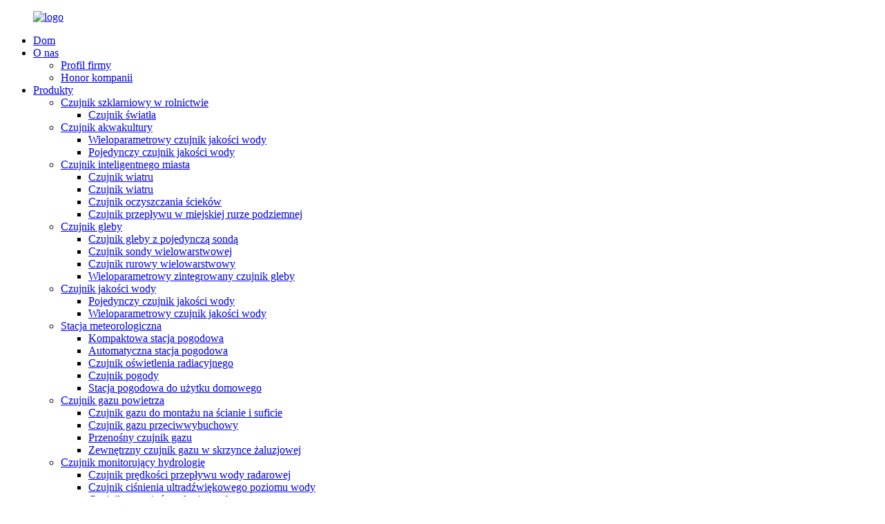

--- FILE ---
content_type: text/html
request_url: http://pl.hondetechco.com/contact-us/
body_size: 8957
content:
<!DOCTYPE html> <html dir="ltr" lang="pl"> <head> <meta charset="UTF-8"/> <meta http-equiv="Content-Type" content="text/html; charset=UTF-8" /> <title>Skontaktuj się z nami - Honde Technology Co., Ltd.</title> <meta property="fb:app_id" content="966242223397117" /> <meta name="viewport" content="width=device-width,initial-scale=1,minimum-scale=1,maximum-scale=1,user-scalable=no"> <link rel="apple-touch-icon-precomposed" href=""> <meta name="format-detection" content="telephone=no"> <meta name="apple-mobile-web-app-capable" content="yes"> <meta name="apple-mobile-web-app-status-bar-style" content="black"> <meta property="og:url" content="https://www.hondetechco.com/contact-us/"/> <meta property="og:title" content="Contact Us - Honde Technology Co., Ltd." /> <meta property="og:description" content=" 		Honde Technology Co., Ltd. 	  		Address 	 90 Space, Xiaodian, Jinzhan Township, Chaoyang District, Beijing, 100018, China  		E-mail 	 info@hondetech.com  		Phone 	 +86-15210548582 Write your message here and send it to us "/> <meta property="og:type" content="product"/> <meta property="og:site_name" content="https://www.hondetechco.com/"/> <link href="//cdn.globalso.com/hondetechco/style/global/style.css" rel="stylesheet" onload="this.onload=null;this.rel='stylesheet'"> <link href="//cdn.globalso.com/hondetechco/style/public/public.css" rel="stylesheet" onload="this.onload=null;this.rel='stylesheet'"> <link href="https://cdn.globalso.com/lite-yt-embed.css" rel="stylesheet" onload="this.onload=null;this.rel='stylesheet'"> <script type="text/javascript" src="//cdn.globalso.com/hondetechco/style/global/js/jquery.min.js"></script>   <link rel="shortcut icon" href="https://cdn.globalso.com/hondetechco/icon.png" /> <meta name="description" itemprop="description" content="Honde Technology Co., Ltd. Adres 90 Space, Xiaodian, Jinzhan Township, Chaoyang District, Pekin, 100018," /> <meta name="keywords" content="Detektor wycieku wody, czujnik CO2, inteligentna stacja pogodowa, automatyczna kosiarka do trawy, czujnik H2S, detektor dymu i gazu, system monitorowania gleby, inteligentny detektor CO2" />   <link href="//cdn.globalso.com/hide_search.css" rel="stylesheet"/><link href="//www.hondetechco.com/style/pl.html.css" rel="stylesheet"/><link rel="alternate" hreflang="pl" href="https://pl.hondetechco.com/" /><link rel="canonical" hreflang="pl" href="https://pl.hondetechco.com/contact-us/" /></head> <body onselectstart="return false">  <div class="container">   <!-- web_head start -->    <header class="web_head">       <section class="head_layer">         <div class="layout">          <figure class="logo"> <a href="/">			<img src="https://cdn.globalso.com/hondetechco/logo1.png" alt="logo"> 				</a></figure>           <nav class="nav_wrap">             <ul class="head_nav">             <li><a href="/">Dom</a></li> <li><a href="/about-us/">O nas</a> <ul class="sub-menu"> 	<li><a href="/about-us/">Profil firmy</a></li> 	<li><a href="/company-honor/">Honor kompanii</a></li> </ul> </li> <li><a href="/products/">Produkty</a> <ul class="sub-menu"> 	<li><a href="/agriculture-greenhouse-sensor/">Czujnik szklarniowy w rolnictwie</a> 	<ul class="sub-menu"> 		<li><a href="/light-sensor/">Czujnik światła</a></li> 	</ul> </li> 	<li><a href="/aquaculture-sensor/">Czujnik akwakultury</a> 	<ul class="sub-menu"> 		<li><a href="/multi-parameters-water-quality-sensor-aquaculture-sensor/">Wieloparametrowy czujnik jakości wody</a></li> 		<li><a href="/single-water-quality-sensor-aquaculture-sensor/">Pojedynczy czujnik jakości wody</a></li> 	</ul> </li> 	<li><a href="/smart-city-sensor/">Czujnik inteligentnego miasta</a> 	<ul class="sub-menu"> 		<li><a href="/wind-sensor/">Czujnik wiatru</a></li> 		<li><a href="/wind-sensor/">Czujnik wiatru</a></li> 		<li><a href="/sewage-treatment-sensor/">Czujnik oczyszczania ścieków</a></li> 		<li><a href="/urban-underground-pipe-flow-sensor/">Czujnik przepływu w miejskiej rurze podziemnej</a></li> 	</ul> </li> 	<li><a href="/soil-sensor/">Czujnik gleby</a> 	<ul class="sub-menu"> 		<li><a href="/single-probes-soil-sensor/">Czujnik gleby z pojedynczą sondą</a></li> 		<li><a href="/multi-layers-probe-sensor/">Czujnik sondy wielowarstwowej</a></li> 		<li><a href="/multi-layer-tube-sensor/">Czujnik rurowy wielowarstwowy</a></li> 		<li><a href="/multi-parameter-integrated-soil-sensor/">Wieloparametrowy zintegrowany czujnik gleby</a></li> 	</ul> </li> 	<li><a href="/water-quality-sensor/">Czujnik jakości wody</a> 	<ul class="sub-menu"> 		<li><a href="/single-water-quality-sensor/">Pojedynczy czujnik jakości wody</a></li> 		<li><a href="/multi-parameters-water-quality-sensor/">Wieloparametrowy czujnik jakości wody</a></li> 	</ul> </li> 	<li><a href="/weather-station/">Stacja meteorologiczna</a> 	<ul class="sub-menu"> 		<li><a href="/compact-weather-station/">Kompaktowa stacja pogodowa</a></li> 		<li><a href="/automatic-weather-station/">Automatyczna stacja pogodowa</a></li> 		<li><a href="/radiation-illumination-sensor/">Czujnik oświetlenia radiacyjnego</a></li> 		<li><a href="/weather-sensor/">Czujnik pogody</a></li> 		<li><a href="/home-used-weather-station/">Stacja pogodowa do użytku domowego</a></li> 	</ul> </li> 	<li><a href="/air-gas-sensor/">Czujnik gazu powietrza</a> 	<ul class="sub-menu"> 		<li><a href="/wall-hanging-ceiling-type-gas-sensor/">Czujnik gazu do montażu na ścianie i suficie</a></li> 		<li><a href="/explosion-proof-gas-sensor/">Czujnik gazu przeciwwybuchowy</a></li> 		<li><a href="/handheld-gas-sensor/">Przenośny czujnik gazu</a></li> 		<li><a href="/outdoor-louver-box-gas-sensor/">Zewnętrzny czujnik gazu w skrzynce żaluzjowej</a></li> 	</ul> </li> 	<li><a href="/hydrology-monitoring-sensor/">Czujnik monitorujący hydrologię</a> 	<ul class="sub-menu"> 		<li><a href="/radar-water-level-speed-flow-sensor/">Czujnik prędkości przepływu wody radarowej</a></li> 		<li><a href="/ultrasonic-pressure-water-level-sensor/">Czujnik ciśnienia ultradźwiękowego poziomu wody</a></li> 		<li><a href="/geological-hazard-sensor/">Czujnik zagrożeń geologicznych</a></li> 		<li><a href="/rain-gauge/">Deszczomierz</a></li> 	</ul> </li> 	<li><a href="/agricultural-machinery/">Maszyny rolnicze</a> 	<ul class="sub-menu"> 		<li><a href="/remote-control-weeder/">Zdalnie sterowany chwastownik</a></li> 	</ul> </li> 	<li><a href="/agricultural-sensor/">Czujnik rolniczy</a></li> 	<li><a href="/other-sensors/">Inne czujniki</a></li> 	<li><a href="/river-channel-sensor/">Czujnik kanału rzecznego</a> 	<ul class="sub-menu"> 		<li><a href="/river-channel-water-level-sensor/">Czujnik poziomu wody w kanale rzecznym</a></li> 		<li><a href="/river-channel-water-flow-speed-level-3-in-1-sensor/">Czujnik prędkości przepływu wody w kanale rzecznym 3 w 1</a></li> 	</ul> </li> </ul> </li> <li><a href="/weather-sensor-products/">Czujnik pogody</a> <ul class="sub-menu"> 	<li><a href="/air-quality-sensor/">Czujnik jakości powietrza</a></li> 	<li><a href="/wind-sensor-weather-sensor-products/">Czujnik wiatru</a></li> </ul> </li> <li><a href="/solutions/">Rozwiązania</a> <ul class="sub-menu"> 	<li><a href="/solutions_catalog/wireless-solutions/">Rozwiązania bezprzewodowe</a></li> 	<li><a href="/solutions_catalog/servers-software-solutions/">Serwery i rozwiązania programowe</a></li> 	<li><a href="/solutions_catalog/water-quality-monitoring/">Monitorowanie jakości wody</a></li> 	<li><a href="/solutions_catalog/hydrology/">Hydrologia</a></li> 	<li><a href="/solutions_catalog/geological-hazards/">Zagrożenia geologiczne</a></li> 	<li><a href="/solutions/application-case-show/">Pokaz przypadku aplikacji</a></li> </ul> </li> <li><a href="/photovoltaic-power-generation-monitoring-and-clean/">Monitorowanie i oczyszczanie wytwarzania energii fotowoltaicznej</a> <ul class="sub-menu"> 	<li><a href="/sensors-for-solar-power-plants/">Czujniki do elektrowni słonecznych</a></li> </ul> </li> <li><a href="/news/">Aktualności</a></li> <li class="nav-current"><a href="/contact-us/">Skontaktuj się z nami</a></li>             </ul>           </nav>           <div class="head_right">             <div id="btn-search" class="btn--search"></div>             <div class="change-language ensemble">   <div class="change-language-info">     <div class="change-language-title medium-title">        <div class="language-flag language-flag-en"><a href="https://www.hondetechco.com/"><b class="country-flag"></b><span>English</span> </a></div>        <b class="language-icon"></b>      </div> 	<div class="change-language-cont sub-content">         <div class="empty"></div>     </div>   </div> </div> <!--theme294-->                        </div>         </div>       </section>     </header>  <!-- sys_sub_head -->     <section class="sys_sub_head">       <!-- swiper -->       <div class="head_bn_slider">         <ul class="head_bn_items swiper-wrapper">           <li class="head_bn_item swiper-slide">	<img src="https://cdn.globalso.com/hondetechco/contact_bg.jpg" alt="kontakt_bg"> </li>         </ul>       </div>           </section> <section class="web_main page_main nei_main">      <div class="layout">          <article class="entry blog-article">   <div class="fl-builder-content fl-builder-content-349 fl-builder-content-primary fl-builder-global-templates-locked" data-post-id="349"><div class="fl-row fl-row-full-width fl-row-bg-photo fl-node-6433a03940c62 fl-row-bg-overlay" data-node="6433a03940c62"> 	<div class="fl-row-content-wrap"> 				<div class="fl-row-content fl-row-fixed-width fl-node-content"> 		 <div class="fl-col-group fl-node-6433a03940e62" data-node="6433a03940e62"> 			<div class="fl-col fl-node-6433a03940ea0" data-node="6433a03940ea0" style="width: 100%;"> 	<div class="fl-col-content fl-node-content"> 	<div class="fl-module fl-module-heading fl-node-6433a03940ede" data-node="6433a03940ede" data-animation-delay="0.0"> 	<div class="fl-module-content fl-node-content"> 		<h1 class="fl-heading"> 		<span class="fl-heading-text">Honde Technology Co., Ltd.</span> 	</h1>	</div> </div>	</div> </div>	</div>  <div class="fl-col-group fl-node-6433a05668143 fl-col-group-equal-height fl-col-group-align-top" data-node="6433a05668143"> 			<div class="fl-col fl-node-6433a05668447 fl-col-small casting-process-txt" data-node="6433a05668447" style="width: 33.33%;"> 	<div class="fl-col-content fl-node-content"> 	<div class="fl-module fl-module-icon fl-node-586a3633deeb6 contact-us-ico" data-node="586a3633deeb6" data-animation-delay="0.0"> 	<div class="fl-module-content fl-node-content"> 		<div class="fl-icon-wrap"> 	<span class="fl-icon"> 				<i class="fa fa-map-marker"></i>  			</span> 	 	</div> 	</div> </div><div class="fl-module fl-module-heading fl-node-586a3633def2b" data-node="586a3633def2b" data-animation-delay="0.0"> 	<div class="fl-module-content fl-node-content"> 		<h3 class="fl-heading"> 		<span class="fl-heading-text">Adres</span> 	</h3>	</div> </div><div class="fl-module fl-module-rich-text fl-node-586a3633def8e" data-node="586a3633def8e" data-animation-delay="0.0"> 	<div class="fl-module-content fl-node-content"> 		<div class="fl-rich-text"> 	<p style="text-align: center;">90 Space, Xiaodian, Jinzhan Township, Chaoyang District, Pekin, 100018, Chiny</p> </div>	</div> </div>	</div> </div>			<div class="fl-col fl-node-6433a05668465 fl-col-small casting-process-txt" data-node="6433a05668465" style="width: 33.34%;"> 	<div class="fl-col-content fl-node-content"> 	<div class="fl-module fl-module-icon fl-node-586a3633defee contact-us-ico" data-node="586a3633defee" data-animation-delay="0.0"> 	<div class="fl-module-content fl-node-content"> 		<div class="fl-icon-wrap"> 	<span class="fl-icon"> 				<i class="fa fa-envelope"></i>  			</span> 	 	</div> 	</div> </div><div class="fl-module fl-module-heading fl-node-586a3633df101" data-node="586a3633df101" data-animation-delay="0.0"> 	<div class="fl-module-content fl-node-content"> 		<h3 class="fl-heading"> 		<span class="fl-heading-text">E-mail</span> 	</h3>	</div> </div><div class="fl-module fl-module-rich-text fl-node-586a3633df251" data-node="586a3633df251" data-animation-delay="0.0"> 	<div class="fl-module-content fl-node-content"> 		<div class="fl-rich-text"> 	<p style="text-align: center;"><span style="color: #000000;"><a href="mailto:info@hondetech.com" target="_blank"><span style="color: #000000;">info@hondetech.com</span></a></span></p> </div>	</div> </div>	</div> </div>			<div class="fl-col fl-node-6433a056684ad fl-col-small casting-process-txt" data-node="6433a056684ad" style="width: 33.33%;"> 	<div class="fl-col-content fl-node-content"> 	<div class="fl-module fl-module-icon fl-node-586a3633df04d contact-us-ico" data-node="586a3633df04d" data-animation-delay="0.0"> 	<div class="fl-module-content fl-node-content"> 		<div class="fl-icon-wrap"> 	<span class="fl-icon"> 				<i class="fa fa-volume-control-phone"></i>  			</span> 	 	</div> 	</div> </div><div class="fl-module fl-module-heading fl-node-586a3633df156" data-node="586a3633df156" data-animation-delay="0.0"> 	<div class="fl-module-content fl-node-content"> 		<h3 class="fl-heading"> 		<span class="fl-heading-text">Telefon</span> 	</h3>	</div> </div><div class="fl-module fl-module-rich-text fl-node-586a3633df1ff" data-node="586a3633df1ff" data-animation-delay="0.0"> 	<div class="fl-module-content fl-node-content"> 		<div class="fl-rich-text"> 	<p style="text-align: center;"><span style="color: #000000;"><a href="tel:+86-15210548582" target="_blank"><span style="color: #000000;">+86-15210548582</span></a></span></p> </div>	</div> </div>	</div> </div>	</div> 		</div> 	</div> </div><div class="fl-row fl-row-full-width fl-row-bg-parallax fl-node-586bad7834a0d fl-row-bg-overlay" data-node="586bad7834a0d"> 	<div class="fl-row-content-wrap"> 				<div class="fl-row-content fl-row-fixed-width fl-node-content"> 		 <div class="fl-col-group fl-node-64a61709272fa" data-node="64a61709272fa"> 			<div class="fl-col fl-node-64a6170927470" data-node="64a6170927470" style="width: 100%;"> 	<div class="fl-col-content fl-node-content"> 	<div class="fl-module fl-module-html fl-node-64a61709271e8" data-node="64a61709271e8" data-animation-delay="0.0"> 	<div class="fl-module-content fl-node-content"> 		<div class="fl-html"> 	<div class="inquiry-form-wrap"><script type="text/javascript" src="//www.globalso.site/form.js"></script> <div class="ad_prompt">Napisz tutaj swoją wiadomość i wyślij ją do nas</div> </div></div>	</div> </div>	</div> </div>	</div> 		</div> 	</div> </div></div>    <div class="clear"></div>        </article>                 </div>  </section>    <!-- web_footer start -->    <footer class="web_footer">       <section class="foot_service">         <div class="layout">           <nav class="foot_nav">             <ul>              <li><a href="/about-us/">O nas</a></li> <li><a href="/products/">Produkty</a></li> <li><a href="/solutions/">Rozwiązania</a></li> <li><a href="/news/">Aktualności</a></li> <li class="nav-current"><a href="/contact-us/">Skontaktuj się z nami</a></li>             </ul>           </nav>           <address class="foot_contact_list">             <!--             icons:              ============================              contact_ico_local              contact_ico_phone              contact_ico_email              contact_ico_fax              contact_ico_skype              contact_ico_time  -->             <ul class="flex_row">               <li class="contact_item">                 <i class="contact_ico contact_ico_local"></i> 				                <div class="contact_txt">                   <span class="item_label">Adres:</span><span class="item_val">90 Space, Xiaodian, Jinzhan Township, Chaoyang District, Pekin, 100018, Chiny</span>                 </div> 				              </li>               <li class="contact_item">                 <i class="contact_ico contact_ico_phone"></i> 				                <div class="contact_txt">                   <a class="tel_link" href="tel:+86-15210548582"><span class="item_label">Telefon:</span><span class="item_val">+86-15210548582</span></a>                 </div> 				              </li>               <li class="contact_item">                 <i class="contact_ico contact_ico_email"></i> 				                <div class="contact_txt">                   <a href="mailto:info@hondetech.com"><span class="item_label">E-mail:</span><span class="item_val">info@hondetech.com</span></a>                 </div> 				              </li>             </ul>           </address>           <ul class="foot_sns">             		<li><a target="_blank" href="https://www.facebook.com/profile.php?id=100084318814659"><img src="https://cdn.globalso.com/hondetechco/facebook1.png" alt="Facebook"></a></li> 			<li><a target="_blank" href="https://www.youtube.com/channel/UCPSQYMZY8Hr9iCA-Tdxeuqg"><img src="https://cdn.globalso.com/hondetechco/youtube1.png" alt="YouTube"></a></li> 			<li><a target="_blank" href="https://www.linkedin.com/in/marvin-li-641664172/"><img src="https://cdn.globalso.com/hondetechco/linkedin1.png" alt="LinkedIn"></a></li> 			<li><a target="_blank" href="https://api.whatsapp.com/send?phone=8615210548582"><img src="https://cdn.globalso.com/hondetechco/119.png" alt="WhatsApp"></a></li> 	          </ul>         </div>       </section>       <section class="foot_bar">         <div class="layout">         	 <div class="copyright">© Copyright - 2022-2023 : Wszelkie prawa zastrzeżone.<script type="text/javascript" src="//www.globalso.site/livechat.js"></script><a href="/sitemap.xml">Mapa witryny</a> - <a href="/">AMP Mobile</a> <br><a href='/multi-parameter-gas-sensor/' title='Multi-parameter Gas Sensor'>Wieloparametrowy czujnik gazu</a>,  <a href='/wind-speed-sensor/' title='Wind Speed Sensor'>Czujnik prędkości wiatru</a>,  <a href='/rs485-weather-station/' title='Rs485 Weather Station'>Stacja pogodowa Rs485</a>,  <a href='/weather-station/' title='Weather Station'>Stacja meteorologiczna</a>,  <a href='/wind-speed-and-direction-sensor/' title='Wind Speed And Direction Sensor'>Czujnik prędkości i kierunku wiatru</a>,  <a href='/wind-direction-sensor/' title='Wind Direction Sensor'>Czujnik kierunku wiatru</a>,                </div>         </div>       </section>     </footer> <aside class="scrollsidebar" id="scrollsidebar">   <div class="side_content">     <div class="side_list">       <header class="hd"><img src="//cdn.globalso.com/title_pic.png" alt="Zapytanie online"/></header>       <div class="cont">         <li><a class="email" href="javascript:" >Wyślij e-mail</a></li>                                       </div>                   <div class="side_title"><a  class="close_btn"><span>x</span></a></div>     </div>   </div>   <div class="show_btn"></div> </aside> <div class="inquiry-pop-bd">   <div class="inquiry-pop"> <i class="ico-close-pop" onclick="hideMsgPop();"></i>      <script type="text/javascript" src="//www.globalso.site/form.js"></script>    </div> </div> </div>  <div class="web-search"> <b id="btn-search-close" class="btn--search-close"></b>   <div style=" width:100%">     <div class="head-search">       <form class="" action="/search.php" method="get" >         <input class="search-ipt" name="s" placeholder="Start Typing..." /> 		<input type="hidden" name="cat" value="490"/>         <input class="search-btn" type="submit" value="" />         <span class="search-attr">Naciśnij Enter, aby wyszukać lub ESC, aby zamknąć</span>       </form>     </div>   </div> </div>  <script type="text/javascript" src="//cdn.globalso.com/hondetechco/style/global/js/common.js"></script> <script type="text/javascript" src="//cdn.globalso.com/hondetechco/style/public/public.js"></script>  <script src="https://cdn.globalso.com/lite-yt-embed.js"></script>   <!--[if lt IE 9]> <script src="https://www.hondetechco.com/style/global/js/html5.js"></script> <![endif]--> <script type="text/javascript">

if(typeof jQuery == 'undefined' || typeof jQuery.fn.on == 'undefined') {
	document.write('<script src="https://www.hondetechco.com/wp-content/plugins/bb-plugin/js/jquery.js"><\/script>');
	document.write('<script src="https://www.hondetechco.com/wp-content/plugins/bb-plugin/js/jquery.migrate.min.js"><\/script>');
}

</script><ul class="prisna-wp-translate-seo" id="prisna-translator-seo"><li class="language-flag language-flag-en"><a href="https://www.hondetechco.com/contact-us/" title="English" target="_blank"><b class="country-flag"></b><span>English</span></a></li><li class="language-flag language-flag-fr"><a href="http://fr.hondetechco.com/contact-us/" title="French" target="_blank"><b class="country-flag"></b><span>French</span></a></li><li class="language-flag language-flag-de"><a href="http://de.hondetechco.com/contact-us/" title="German" target="_blank"><b class="country-flag"></b><span>German</span></a></li><li class="language-flag language-flag-pt"><a href="http://pt.hondetechco.com/contact-us/" title="Portuguese" target="_blank"><b class="country-flag"></b><span>Portuguese</span></a></li><li class="language-flag language-flag-es"><a href="http://es.hondetechco.com/contact-us/" title="Spanish" target="_blank"><b class="country-flag"></b><span>Spanish</span></a></li><li class="language-flag language-flag-ru"><a href="http://ru.hondetechco.com/contact-us/" title="Russian" target="_blank"><b class="country-flag"></b><span>Russian</span></a></li><li class="language-flag language-flag-ja"><a href="http://ja.hondetechco.com/contact-us/" title="Japanese" target="_blank"><b class="country-flag"></b><span>Japanese</span></a></li><li class="language-flag language-flag-ko"><a href="http://ko.hondetechco.com/contact-us/" title="Korean" target="_blank"><b class="country-flag"></b><span>Korean</span></a></li><li class="language-flag language-flag-ar"><a href="http://ar.hondetechco.com/contact-us/" title="Arabic" target="_blank"><b class="country-flag"></b><span>Arabic</span></a></li><li class="language-flag language-flag-ga"><a href="http://ga.hondetechco.com/contact-us/" title="Irish" target="_blank"><b class="country-flag"></b><span>Irish</span></a></li><li class="language-flag language-flag-el"><a href="http://el.hondetechco.com/contact-us/" title="Greek" target="_blank"><b class="country-flag"></b><span>Greek</span></a></li><li class="language-flag language-flag-tr"><a href="http://tr.hondetechco.com/contact-us/" title="Turkish" target="_blank"><b class="country-flag"></b><span>Turkish</span></a></li><li class="language-flag language-flag-it"><a href="http://it.hondetechco.com/contact-us/" title="Italian" target="_blank"><b class="country-flag"></b><span>Italian</span></a></li><li class="language-flag language-flag-da"><a href="http://da.hondetechco.com/contact-us/" title="Danish" target="_blank"><b class="country-flag"></b><span>Danish</span></a></li><li class="language-flag language-flag-ro"><a href="http://ro.hondetechco.com/contact-us/" title="Romanian" target="_blank"><b class="country-flag"></b><span>Romanian</span></a></li><li class="language-flag language-flag-id"><a href="http://id.hondetechco.com/contact-us/" title="Indonesian" target="_blank"><b class="country-flag"></b><span>Indonesian</span></a></li><li class="language-flag language-flag-cs"><a href="http://cs.hondetechco.com/contact-us/" title="Czech" target="_blank"><b class="country-flag"></b><span>Czech</span></a></li><li class="language-flag language-flag-af"><a href="http://af.hondetechco.com/contact-us/" title="Afrikaans" target="_blank"><b class="country-flag"></b><span>Afrikaans</span></a></li><li class="language-flag language-flag-sv"><a href="http://sv.hondetechco.com/contact-us/" title="Swedish" target="_blank"><b class="country-flag"></b><span>Swedish</span></a></li><li class="language-flag language-flag-pl"><a href="http://pl.hondetechco.com/contact-us/" title="Polish" target="_blank"><b class="country-flag"></b><span>Polish</span></a></li><li class="language-flag language-flag-eu"><a href="http://eu.hondetechco.com/contact-us/" title="Basque" target="_blank"><b class="country-flag"></b><span>Basque</span></a></li><li class="language-flag language-flag-ca"><a href="http://ca.hondetechco.com/contact-us/" title="Catalan" target="_blank"><b class="country-flag"></b><span>Catalan</span></a></li><li class="language-flag language-flag-eo"><a href="http://eo.hondetechco.com/contact-us/" title="Esperanto" target="_blank"><b class="country-flag"></b><span>Esperanto</span></a></li><li class="language-flag language-flag-hi"><a href="http://hi.hondetechco.com/contact-us/" title="Hindi" target="_blank"><b class="country-flag"></b><span>Hindi</span></a></li><li class="language-flag language-flag-lo"><a href="http://lo.hondetechco.com/contact-us/" title="Lao" target="_blank"><b class="country-flag"></b><span>Lao</span></a></li><li class="language-flag language-flag-sq"><a href="http://sq.hondetechco.com/contact-us/" title="Albanian" target="_blank"><b class="country-flag"></b><span>Albanian</span></a></li><li class="language-flag language-flag-am"><a href="http://am.hondetechco.com/contact-us/" title="Amharic" target="_blank"><b class="country-flag"></b><span>Amharic</span></a></li><li class="language-flag language-flag-hy"><a href="http://hy.hondetechco.com/contact-us/" title="Armenian" target="_blank"><b class="country-flag"></b><span>Armenian</span></a></li><li class="language-flag language-flag-az"><a href="http://az.hondetechco.com/contact-us/" title="Azerbaijani" target="_blank"><b class="country-flag"></b><span>Azerbaijani</span></a></li><li class="language-flag language-flag-be"><a href="http://be.hondetechco.com/contact-us/" title="Belarusian" target="_blank"><b class="country-flag"></b><span>Belarusian</span></a></li><li class="language-flag language-flag-bn"><a href="http://bn.hondetechco.com/contact-us/" title="Bengali" target="_blank"><b class="country-flag"></b><span>Bengali</span></a></li><li class="language-flag language-flag-bs"><a href="http://bs.hondetechco.com/contact-us/" title="Bosnian" target="_blank"><b class="country-flag"></b><span>Bosnian</span></a></li><li class="language-flag language-flag-bg"><a href="http://bg.hondetechco.com/contact-us/" title="Bulgarian" target="_blank"><b class="country-flag"></b><span>Bulgarian</span></a></li><li class="language-flag language-flag-ceb"><a href="http://ceb.hondetechco.com/contact-us/" title="Cebuano" target="_blank"><b class="country-flag"></b><span>Cebuano</span></a></li><li class="language-flag language-flag-ny"><a href="http://ny.hondetechco.com/contact-us/" title="Chichewa" target="_blank"><b class="country-flag"></b><span>Chichewa</span></a></li><li class="language-flag language-flag-co"><a href="http://co.hondetechco.com/contact-us/" title="Corsican" target="_blank"><b class="country-flag"></b><span>Corsican</span></a></li><li class="language-flag language-flag-hr"><a href="http://hr.hondetechco.com/contact-us/" title="Croatian" target="_blank"><b class="country-flag"></b><span>Croatian</span></a></li><li class="language-flag language-flag-nl"><a href="http://nl.hondetechco.com/contact-us/" title="Dutch" target="_blank"><b class="country-flag"></b><span>Dutch</span></a></li><li class="language-flag language-flag-et"><a href="http://et.hondetechco.com/contact-us/" title="Estonian" target="_blank"><b class="country-flag"></b><span>Estonian</span></a></li><li class="language-flag language-flag-tl"><a href="http://tl.hondetechco.com/contact-us/" title="Filipino" target="_blank"><b class="country-flag"></b><span>Filipino</span></a></li><li class="language-flag language-flag-fi"><a href="http://fi.hondetechco.com/contact-us/" title="Finnish" target="_blank"><b class="country-flag"></b><span>Finnish</span></a></li><li class="language-flag language-flag-fy"><a href="http://fy.hondetechco.com/contact-us/" title="Frisian" target="_blank"><b class="country-flag"></b><span>Frisian</span></a></li><li class="language-flag language-flag-gl"><a href="http://gl.hondetechco.com/contact-us/" title="Galician" target="_blank"><b class="country-flag"></b><span>Galician</span></a></li><li class="language-flag language-flag-ka"><a href="http://ka.hondetechco.com/contact-us/" title="Georgian" target="_blank"><b class="country-flag"></b><span>Georgian</span></a></li><li class="language-flag language-flag-gu"><a href="http://gu.hondetechco.com/contact-us/" title="Gujarati" target="_blank"><b class="country-flag"></b><span>Gujarati</span></a></li><li class="language-flag language-flag-ht"><a href="http://ht.hondetechco.com/contact-us/" title="Haitian" target="_blank"><b class="country-flag"></b><span>Haitian</span></a></li><li class="language-flag language-flag-ha"><a href="http://ha.hondetechco.com/contact-us/" title="Hausa" target="_blank"><b class="country-flag"></b><span>Hausa</span></a></li><li class="language-flag language-flag-haw"><a href="http://haw.hondetechco.com/contact-us/" title="Hawaiian" target="_blank"><b class="country-flag"></b><span>Hawaiian</span></a></li><li class="language-flag language-flag-iw"><a href="http://iw.hondetechco.com/contact-us/" title="Hebrew" target="_blank"><b class="country-flag"></b><span>Hebrew</span></a></li><li class="language-flag language-flag-hmn"><a href="http://hmn.hondetechco.com/contact-us/" title="Hmong" target="_blank"><b class="country-flag"></b><span>Hmong</span></a></li><li class="language-flag language-flag-hu"><a href="http://hu.hondetechco.com/contact-us/" title="Hungarian" target="_blank"><b class="country-flag"></b><span>Hungarian</span></a></li><li class="language-flag language-flag-is"><a href="http://is.hondetechco.com/contact-us/" title="Icelandic" target="_blank"><b class="country-flag"></b><span>Icelandic</span></a></li><li class="language-flag language-flag-ig"><a href="http://ig.hondetechco.com/contact-us/" title="Igbo" target="_blank"><b class="country-flag"></b><span>Igbo</span></a></li><li class="language-flag language-flag-jw"><a href="http://jw.hondetechco.com/contact-us/" title="Javanese" target="_blank"><b class="country-flag"></b><span>Javanese</span></a></li><li class="language-flag language-flag-kn"><a href="http://kn.hondetechco.com/contact-us/" title="Kannada" target="_blank"><b class="country-flag"></b><span>Kannada</span></a></li><li class="language-flag language-flag-kk"><a href="http://kk.hondetechco.com/contact-us/" title="Kazakh" target="_blank"><b class="country-flag"></b><span>Kazakh</span></a></li><li class="language-flag language-flag-km"><a href="http://km.hondetechco.com/contact-us/" title="Khmer" target="_blank"><b class="country-flag"></b><span>Khmer</span></a></li><li class="language-flag language-flag-ku"><a href="http://ku.hondetechco.com/contact-us/" title="Kurdish" target="_blank"><b class="country-flag"></b><span>Kurdish</span></a></li><li class="language-flag language-flag-ky"><a href="http://ky.hondetechco.com/contact-us/" title="Kyrgyz" target="_blank"><b class="country-flag"></b><span>Kyrgyz</span></a></li><li class="language-flag language-flag-la"><a href="http://la.hondetechco.com/contact-us/" title="Latin" target="_blank"><b class="country-flag"></b><span>Latin</span></a></li><li class="language-flag language-flag-lv"><a href="http://lv.hondetechco.com/contact-us/" title="Latvian" target="_blank"><b class="country-flag"></b><span>Latvian</span></a></li><li class="language-flag language-flag-lt"><a href="http://lt.hondetechco.com/contact-us/" title="Lithuanian" target="_blank"><b class="country-flag"></b><span>Lithuanian</span></a></li><li class="language-flag language-flag-lb"><a href="http://lb.hondetechco.com/contact-us/" title="Luxembou.." target="_blank"><b class="country-flag"></b><span>Luxembou..</span></a></li><li class="language-flag language-flag-mk"><a href="http://mk.hondetechco.com/contact-us/" title="Macedonian" target="_blank"><b class="country-flag"></b><span>Macedonian</span></a></li><li class="language-flag language-flag-mg"><a href="http://mg.hondetechco.com/contact-us/" title="Malagasy" target="_blank"><b class="country-flag"></b><span>Malagasy</span></a></li><li class="language-flag language-flag-ms"><a href="http://ms.hondetechco.com/contact-us/" title="Malay" target="_blank"><b class="country-flag"></b><span>Malay</span></a></li><li class="language-flag language-flag-ml"><a href="http://ml.hondetechco.com/contact-us/" title="Malayalam" target="_blank"><b class="country-flag"></b><span>Malayalam</span></a></li><li class="language-flag language-flag-mt"><a href="http://mt.hondetechco.com/contact-us/" title="Maltese" target="_blank"><b class="country-flag"></b><span>Maltese</span></a></li><li class="language-flag language-flag-mi"><a href="http://mi.hondetechco.com/contact-us/" title="Maori" target="_blank"><b class="country-flag"></b><span>Maori</span></a></li><li class="language-flag language-flag-mr"><a href="http://mr.hondetechco.com/contact-us/" title="Marathi" target="_blank"><b class="country-flag"></b><span>Marathi</span></a></li><li class="language-flag language-flag-mn"><a href="http://mn.hondetechco.com/contact-us/" title="Mongolian" target="_blank"><b class="country-flag"></b><span>Mongolian</span></a></li><li class="language-flag language-flag-my"><a href="http://my.hondetechco.com/contact-us/" title="Burmese" target="_blank"><b class="country-flag"></b><span>Burmese</span></a></li><li class="language-flag language-flag-ne"><a href="http://ne.hondetechco.com/contact-us/" title="Nepali" target="_blank"><b class="country-flag"></b><span>Nepali</span></a></li><li class="language-flag language-flag-no"><a href="http://no.hondetechco.com/contact-us/" title="Norwegian" target="_blank"><b class="country-flag"></b><span>Norwegian</span></a></li><li class="language-flag language-flag-ps"><a href="http://ps.hondetechco.com/contact-us/" title="Pashto" target="_blank"><b class="country-flag"></b><span>Pashto</span></a></li><li class="language-flag language-flag-fa"><a href="http://fa.hondetechco.com/contact-us/" title="Persian" target="_blank"><b class="country-flag"></b><span>Persian</span></a></li><li class="language-flag language-flag-pa"><a href="http://pa.hondetechco.com/contact-us/" title="Punjabi" target="_blank"><b class="country-flag"></b><span>Punjabi</span></a></li><li class="language-flag language-flag-sr"><a href="http://sr.hondetechco.com/contact-us/" title="Serbian" target="_blank"><b class="country-flag"></b><span>Serbian</span></a></li><li class="language-flag language-flag-st"><a href="http://st.hondetechco.com/contact-us/" title="Sesotho" target="_blank"><b class="country-flag"></b><span>Sesotho</span></a></li><li class="language-flag language-flag-si"><a href="http://si.hondetechco.com/contact-us/" title="Sinhala" target="_blank"><b class="country-flag"></b><span>Sinhala</span></a></li><li class="language-flag language-flag-sk"><a href="http://sk.hondetechco.com/contact-us/" title="Slovak" target="_blank"><b class="country-flag"></b><span>Slovak</span></a></li><li class="language-flag language-flag-sl"><a href="http://sl.hondetechco.com/contact-us/" title="Slovenian" target="_blank"><b class="country-flag"></b><span>Slovenian</span></a></li><li class="language-flag language-flag-so"><a href="http://so.hondetechco.com/contact-us/" title="Somali" target="_blank"><b class="country-flag"></b><span>Somali</span></a></li><li class="language-flag language-flag-sm"><a href="http://sm.hondetechco.com/contact-us/" title="Samoan" target="_blank"><b class="country-flag"></b><span>Samoan</span></a></li><li class="language-flag language-flag-gd"><a href="http://gd.hondetechco.com/contact-us/" title="Scots Gaelic" target="_blank"><b class="country-flag"></b><span>Scots Gaelic</span></a></li><li class="language-flag language-flag-sn"><a href="http://sn.hondetechco.com/contact-us/" title="Shona" target="_blank"><b class="country-flag"></b><span>Shona</span></a></li><li class="language-flag language-flag-sd"><a href="http://sd.hondetechco.com/contact-us/" title="Sindhi" target="_blank"><b class="country-flag"></b><span>Sindhi</span></a></li><li class="language-flag language-flag-su"><a href="http://su.hondetechco.com/contact-us/" title="Sundanese" target="_blank"><b class="country-flag"></b><span>Sundanese</span></a></li><li class="language-flag language-flag-sw"><a href="http://sw.hondetechco.com/contact-us/" title="Swahili" target="_blank"><b class="country-flag"></b><span>Swahili</span></a></li><li class="language-flag language-flag-tg"><a href="http://tg.hondetechco.com/contact-us/" title="Tajik" target="_blank"><b class="country-flag"></b><span>Tajik</span></a></li><li class="language-flag language-flag-ta"><a href="http://ta.hondetechco.com/contact-us/" title="Tamil" target="_blank"><b class="country-flag"></b><span>Tamil</span></a></li><li class="language-flag language-flag-te"><a href="http://te.hondetechco.com/contact-us/" title="Telugu" target="_blank"><b class="country-flag"></b><span>Telugu</span></a></li><li class="language-flag language-flag-th"><a href="http://th.hondetechco.com/contact-us/" title="Thai" target="_blank"><b class="country-flag"></b><span>Thai</span></a></li><li class="language-flag language-flag-uk"><a href="http://uk.hondetechco.com/contact-us/" title="Ukrainian" target="_blank"><b class="country-flag"></b><span>Ukrainian</span></a></li><li class="language-flag language-flag-ur"><a href="http://ur.hondetechco.com/contact-us/" title="Urdu" target="_blank"><b class="country-flag"></b><span>Urdu</span></a></li><li class="language-flag language-flag-uz"><a href="http://uz.hondetechco.com/contact-us/" title="Uzbek" target="_blank"><b class="country-flag"></b><span>Uzbek</span></a></li><li class="language-flag language-flag-vi"><a href="http://vi.hondetechco.com/contact-us/" title="Vietnamese" target="_blank"><b class="country-flag"></b><span>Vietnamese</span></a></li><li class="language-flag language-flag-cy"><a href="http://cy.hondetechco.com/contact-us/" title="Welsh" target="_blank"><b class="country-flag"></b><span>Welsh</span></a></li><li class="language-flag language-flag-xh"><a href="http://xh.hondetechco.com/contact-us/" title="Xhosa" target="_blank"><b class="country-flag"></b><span>Xhosa</span></a></li><li class="language-flag language-flag-yi"><a href="http://yi.hondetechco.com/contact-us/" title="Yiddish" target="_blank"><b class="country-flag"></b><span>Yiddish</span></a></li><li class="language-flag language-flag-yo"><a href="http://yo.hondetechco.com/contact-us/" title="Yoruba" target="_blank"><b class="country-flag"></b><span>Yoruba</span></a></li><li class="language-flag language-flag-zu"><a href="http://zu.hondetechco.com/contact-us/" title="Zulu" target="_blank"><b class="country-flag"></b><span>Zulu</span></a></li><li class="language-flag language-flag-rw"><a href="http://rw.hondetechco.com/contact-us/" title="Kinyarwanda" target="_blank"><b class="country-flag"></b><span>Kinyarwanda</span></a></li><li class="language-flag language-flag-tt"><a href="http://tt.hondetechco.com/contact-us/" title="Tatar" target="_blank"><b class="country-flag"></b><span>Tatar</span></a></li><li class="language-flag language-flag-or"><a href="http://or.hondetechco.com/contact-us/" title="Oriya" target="_blank"><b class="country-flag"></b><span>Oriya</span></a></li><li class="language-flag language-flag-tk"><a href="http://tk.hondetechco.com/contact-us/" title="Turkmen" target="_blank"><b class="country-flag"></b><span>Turkmen</span></a></li><li class="language-flag language-flag-ug"><a href="http://ug.hondetechco.com/contact-us/" title="Uyghur" target="_blank"><b class="country-flag"></b><span>Uyghur</span></a></li></ul><link rel='stylesheet' id='font-awesome-css'  href='https://cdn.globalso.com/font-awesome/font-awesome.min.css?ver=1.9.1' type='text/css' media='all' /> <link rel='stylesheet' id='fl-builder-layout-349-css'  href='https://www.hondetechco.com/uploads/bb-plugin/cache/349-layout.css?ver=aa1f3c93abd7d9016378d7a53ab77ae6' type='text/css' media='all' />   <script type='text/javascript' src='https://www.hondetechco.com/uploads/bb-plugin/cache/349-layout.js?ver=aa1f3c93abd7d9016378d7a53ab77ae6'></script> <script type="text/javascript">document.oncontextmenu=function(e){return false;}</script>  <script>
function getCookie(name) {
    var arg = name + "=";
    var alen = arg.length;
    var clen = document.cookie.length;
    var i = 0;
    while (i < clen) {
        var j = i + alen;
        if (document.cookie.substring(i, j) == arg) return getCookieVal(j);
        i = document.cookie.indexOf(" ", i) + 1;
        if (i == 0) break;
    }
    return null;
}
function setCookie(name, value) {
    var expDate = new Date();
    var argv = setCookie.arguments;
    var argc = setCookie.arguments.length;
    var expires = (argc > 2) ? argv[2] : null;
    var path = (argc > 3) ? argv[3] : null;
    var domain = (argc > 4) ? argv[4] : null;
    var secure = (argc > 5) ? argv[5] : false;
    if (expires != null) {
        expDate.setTime(expDate.getTime() + expires);
    }
    document.cookie = name + "=" + escape(value) + ((expires == null) ? "": ("; expires=" + expDate.toUTCString())) + ((path == null) ? "": ("; path=" + path)) + ((domain == null) ? "": ("; domain=" + domain)) + ((secure == true) ? "; secure": "");
}
function getCookieVal(offset) {
    var endstr = document.cookie.indexOf(";", offset);
    if (endstr == -1) endstr = document.cookie.length;
    return unescape(document.cookie.substring(offset, endstr));
}

var firstshow = 0;
var cfstatshowcookie = getCookie('easyiit_stats');
if (cfstatshowcookie != 1) {
    a = new Date();
    h = a.getHours();
    m = a.getMinutes();
    s = a.getSeconds();
    sparetime = 1000 * 60 * 60 * 24 * 1 - (h * 3600 + m * 60 + s) * 1000 - 1;
    setCookie('easyiit_stats', 1, sparetime, '/');
    firstshow = 1;
}
if (!navigator.cookieEnabled) {
    firstshow = 0;
}
var referrer = escape(document.referrer);
var currweb = escape(location.href);
var screenwidth = screen.width;
var screenheight = screen.height;
var screencolordepth = screen.colorDepth;
$(function($){
   $.post("https://www.hondetechco.com/statistic.php", { action:'stats_init', assort:0, referrer:referrer, currweb:currweb , firstshow:firstshow ,screenwidth:screenwidth, screenheight: screenheight, screencolordepth: screencolordepth, ranstr: Math.random()},function(data){}, "json");
			
});
</script>   <script src="//cdnus.globalso.com/common_front.js"></script><script src="//www.hondetechco.com/style/pl.html.js"></script></body> </html><!-- Globalso Cache file was created in 0.41348814964294 seconds, on 31-12-25 12:22:45 -->